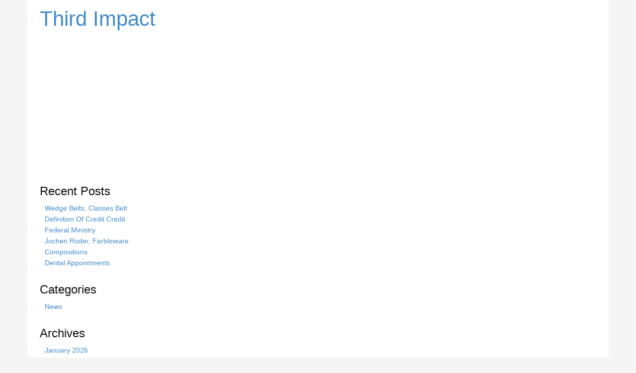

--- FILE ---
content_type: text/html; charset=UTF-8
request_url: https://www.thirdimpact.com/tag/juegos-de-camiones
body_size: 7551
content:
<!DOCTYPE html>
<html lang="en-US">
<head>
<meta charset="UTF-8">
<meta http-equiv="X-UA-Compatible" content="IE=edge">
<title>juegos-de-camiones &#8211; Third Impact</title>
<meta name='robots' content='max-image-preview:large' />
<link rel="alternate" type="application/rss+xml" title="Third Impact &raquo; Feed" href="https://www.thirdimpact.com/feed" />
<link rel="alternate" type="application/rss+xml" title="Third Impact &raquo; Comments Feed" href="https://www.thirdimpact.com/comments/feed" />
<link rel="alternate" type="application/rss+xml" title="Third Impact &raquo; juegos-de-camiones Tag Feed" href="https://www.thirdimpact.com/tag/juegos-de-camiones/feed" />
<style id='wp-img-auto-sizes-contain-inline-css' type='text/css'>
img:is([sizes=auto i],[sizes^="auto," i]){contain-intrinsic-size:3000px 1500px}
/*# sourceURL=wp-img-auto-sizes-contain-inline-css */
</style>
<style id='wp-emoji-styles-inline-css' type='text/css'>

	img.wp-smiley, img.emoji {
		display: inline !important;
		border: none !important;
		box-shadow: none !important;
		height: 1em !important;
		width: 1em !important;
		margin: 0 0.07em !important;
		vertical-align: -0.1em !important;
		background: none !important;
		padding: 0 !important;
	}
/*# sourceURL=wp-emoji-styles-inline-css */
</style>
<style id='wp-block-library-inline-css' type='text/css'>
:root{--wp-block-synced-color:#7a00df;--wp-block-synced-color--rgb:122,0,223;--wp-bound-block-color:var(--wp-block-synced-color);--wp-editor-canvas-background:#ddd;--wp-admin-theme-color:#007cba;--wp-admin-theme-color--rgb:0,124,186;--wp-admin-theme-color-darker-10:#006ba1;--wp-admin-theme-color-darker-10--rgb:0,107,160.5;--wp-admin-theme-color-darker-20:#005a87;--wp-admin-theme-color-darker-20--rgb:0,90,135;--wp-admin-border-width-focus:2px}@media (min-resolution:192dpi){:root{--wp-admin-border-width-focus:1.5px}}.wp-element-button{cursor:pointer}:root .has-very-light-gray-background-color{background-color:#eee}:root .has-very-dark-gray-background-color{background-color:#313131}:root .has-very-light-gray-color{color:#eee}:root .has-very-dark-gray-color{color:#313131}:root .has-vivid-green-cyan-to-vivid-cyan-blue-gradient-background{background:linear-gradient(135deg,#00d084,#0693e3)}:root .has-purple-crush-gradient-background{background:linear-gradient(135deg,#34e2e4,#4721fb 50%,#ab1dfe)}:root .has-hazy-dawn-gradient-background{background:linear-gradient(135deg,#faaca8,#dad0ec)}:root .has-subdued-olive-gradient-background{background:linear-gradient(135deg,#fafae1,#67a671)}:root .has-atomic-cream-gradient-background{background:linear-gradient(135deg,#fdd79a,#004a59)}:root .has-nightshade-gradient-background{background:linear-gradient(135deg,#330968,#31cdcf)}:root .has-midnight-gradient-background{background:linear-gradient(135deg,#020381,#2874fc)}:root{--wp--preset--font-size--normal:16px;--wp--preset--font-size--huge:42px}.has-regular-font-size{font-size:1em}.has-larger-font-size{font-size:2.625em}.has-normal-font-size{font-size:var(--wp--preset--font-size--normal)}.has-huge-font-size{font-size:var(--wp--preset--font-size--huge)}.has-text-align-center{text-align:center}.has-text-align-left{text-align:left}.has-text-align-right{text-align:right}.has-fit-text{white-space:nowrap!important}#end-resizable-editor-section{display:none}.aligncenter{clear:both}.items-justified-left{justify-content:flex-start}.items-justified-center{justify-content:center}.items-justified-right{justify-content:flex-end}.items-justified-space-between{justify-content:space-between}.screen-reader-text{border:0;clip-path:inset(50%);height:1px;margin:-1px;overflow:hidden;padding:0;position:absolute;width:1px;word-wrap:normal!important}.screen-reader-text:focus{background-color:#ddd;clip-path:none;color:#444;display:block;font-size:1em;height:auto;left:5px;line-height:normal;padding:15px 23px 14px;text-decoration:none;top:5px;width:auto;z-index:100000}html :where(.has-border-color){border-style:solid}html :where([style*=border-top-color]){border-top-style:solid}html :where([style*=border-right-color]){border-right-style:solid}html :where([style*=border-bottom-color]){border-bottom-style:solid}html :where([style*=border-left-color]){border-left-style:solid}html :where([style*=border-width]){border-style:solid}html :where([style*=border-top-width]){border-top-style:solid}html :where([style*=border-right-width]){border-right-style:solid}html :where([style*=border-bottom-width]){border-bottom-style:solid}html :where([style*=border-left-width]){border-left-style:solid}html :where(img[class*=wp-image-]){height:auto;max-width:100%}:where(figure){margin:0 0 1em}html :where(.is-position-sticky){--wp-admin--admin-bar--position-offset:var(--wp-admin--admin-bar--height,0px)}@media screen and (max-width:600px){html :where(.is-position-sticky){--wp-admin--admin-bar--position-offset:0px}}

/*# sourceURL=wp-block-library-inline-css */
</style><style id='global-styles-inline-css' type='text/css'>
:root{--wp--preset--aspect-ratio--square: 1;--wp--preset--aspect-ratio--4-3: 4/3;--wp--preset--aspect-ratio--3-4: 3/4;--wp--preset--aspect-ratio--3-2: 3/2;--wp--preset--aspect-ratio--2-3: 2/3;--wp--preset--aspect-ratio--16-9: 16/9;--wp--preset--aspect-ratio--9-16: 9/16;--wp--preset--color--black: #000000;--wp--preset--color--cyan-bluish-gray: #abb8c3;--wp--preset--color--white: #ffffff;--wp--preset--color--pale-pink: #f78da7;--wp--preset--color--vivid-red: #cf2e2e;--wp--preset--color--luminous-vivid-orange: #ff6900;--wp--preset--color--luminous-vivid-amber: #fcb900;--wp--preset--color--light-green-cyan: #7bdcb5;--wp--preset--color--vivid-green-cyan: #00d084;--wp--preset--color--pale-cyan-blue: #8ed1fc;--wp--preset--color--vivid-cyan-blue: #0693e3;--wp--preset--color--vivid-purple: #9b51e0;--wp--preset--gradient--vivid-cyan-blue-to-vivid-purple: linear-gradient(135deg,rgb(6,147,227) 0%,rgb(155,81,224) 100%);--wp--preset--gradient--light-green-cyan-to-vivid-green-cyan: linear-gradient(135deg,rgb(122,220,180) 0%,rgb(0,208,130) 100%);--wp--preset--gradient--luminous-vivid-amber-to-luminous-vivid-orange: linear-gradient(135deg,rgb(252,185,0) 0%,rgb(255,105,0) 100%);--wp--preset--gradient--luminous-vivid-orange-to-vivid-red: linear-gradient(135deg,rgb(255,105,0) 0%,rgb(207,46,46) 100%);--wp--preset--gradient--very-light-gray-to-cyan-bluish-gray: linear-gradient(135deg,rgb(238,238,238) 0%,rgb(169,184,195) 100%);--wp--preset--gradient--cool-to-warm-spectrum: linear-gradient(135deg,rgb(74,234,220) 0%,rgb(151,120,209) 20%,rgb(207,42,186) 40%,rgb(238,44,130) 60%,rgb(251,105,98) 80%,rgb(254,248,76) 100%);--wp--preset--gradient--blush-light-purple: linear-gradient(135deg,rgb(255,206,236) 0%,rgb(152,150,240) 100%);--wp--preset--gradient--blush-bordeaux: linear-gradient(135deg,rgb(254,205,165) 0%,rgb(254,45,45) 50%,rgb(107,0,62) 100%);--wp--preset--gradient--luminous-dusk: linear-gradient(135deg,rgb(255,203,112) 0%,rgb(199,81,192) 50%,rgb(65,88,208) 100%);--wp--preset--gradient--pale-ocean: linear-gradient(135deg,rgb(255,245,203) 0%,rgb(182,227,212) 50%,rgb(51,167,181) 100%);--wp--preset--gradient--electric-grass: linear-gradient(135deg,rgb(202,248,128) 0%,rgb(113,206,126) 100%);--wp--preset--gradient--midnight: linear-gradient(135deg,rgb(2,3,129) 0%,rgb(40,116,252) 100%);--wp--preset--font-size--small: 13px;--wp--preset--font-size--medium: 20px;--wp--preset--font-size--large: 36px;--wp--preset--font-size--x-large: 42px;--wp--preset--spacing--20: 0.44rem;--wp--preset--spacing--30: 0.67rem;--wp--preset--spacing--40: 1rem;--wp--preset--spacing--50: 1.5rem;--wp--preset--spacing--60: 2.25rem;--wp--preset--spacing--70: 3.38rem;--wp--preset--spacing--80: 5.06rem;--wp--preset--shadow--natural: 6px 6px 9px rgba(0, 0, 0, 0.2);--wp--preset--shadow--deep: 12px 12px 50px rgba(0, 0, 0, 0.4);--wp--preset--shadow--sharp: 6px 6px 0px rgba(0, 0, 0, 0.2);--wp--preset--shadow--outlined: 6px 6px 0px -3px rgb(255, 255, 255), 6px 6px rgb(0, 0, 0);--wp--preset--shadow--crisp: 6px 6px 0px rgb(0, 0, 0);}:where(.is-layout-flex){gap: 0.5em;}:where(.is-layout-grid){gap: 0.5em;}body .is-layout-flex{display: flex;}.is-layout-flex{flex-wrap: wrap;align-items: center;}.is-layout-flex > :is(*, div){margin: 0;}body .is-layout-grid{display: grid;}.is-layout-grid > :is(*, div){margin: 0;}:where(.wp-block-columns.is-layout-flex){gap: 2em;}:where(.wp-block-columns.is-layout-grid){gap: 2em;}:where(.wp-block-post-template.is-layout-flex){gap: 1.25em;}:where(.wp-block-post-template.is-layout-grid){gap: 1.25em;}.has-black-color{color: var(--wp--preset--color--black) !important;}.has-cyan-bluish-gray-color{color: var(--wp--preset--color--cyan-bluish-gray) !important;}.has-white-color{color: var(--wp--preset--color--white) !important;}.has-pale-pink-color{color: var(--wp--preset--color--pale-pink) !important;}.has-vivid-red-color{color: var(--wp--preset--color--vivid-red) !important;}.has-luminous-vivid-orange-color{color: var(--wp--preset--color--luminous-vivid-orange) !important;}.has-luminous-vivid-amber-color{color: var(--wp--preset--color--luminous-vivid-amber) !important;}.has-light-green-cyan-color{color: var(--wp--preset--color--light-green-cyan) !important;}.has-vivid-green-cyan-color{color: var(--wp--preset--color--vivid-green-cyan) !important;}.has-pale-cyan-blue-color{color: var(--wp--preset--color--pale-cyan-blue) !important;}.has-vivid-cyan-blue-color{color: var(--wp--preset--color--vivid-cyan-blue) !important;}.has-vivid-purple-color{color: var(--wp--preset--color--vivid-purple) !important;}.has-black-background-color{background-color: var(--wp--preset--color--black) !important;}.has-cyan-bluish-gray-background-color{background-color: var(--wp--preset--color--cyan-bluish-gray) !important;}.has-white-background-color{background-color: var(--wp--preset--color--white) !important;}.has-pale-pink-background-color{background-color: var(--wp--preset--color--pale-pink) !important;}.has-vivid-red-background-color{background-color: var(--wp--preset--color--vivid-red) !important;}.has-luminous-vivid-orange-background-color{background-color: var(--wp--preset--color--luminous-vivid-orange) !important;}.has-luminous-vivid-amber-background-color{background-color: var(--wp--preset--color--luminous-vivid-amber) !important;}.has-light-green-cyan-background-color{background-color: var(--wp--preset--color--light-green-cyan) !important;}.has-vivid-green-cyan-background-color{background-color: var(--wp--preset--color--vivid-green-cyan) !important;}.has-pale-cyan-blue-background-color{background-color: var(--wp--preset--color--pale-cyan-blue) !important;}.has-vivid-cyan-blue-background-color{background-color: var(--wp--preset--color--vivid-cyan-blue) !important;}.has-vivid-purple-background-color{background-color: var(--wp--preset--color--vivid-purple) !important;}.has-black-border-color{border-color: var(--wp--preset--color--black) !important;}.has-cyan-bluish-gray-border-color{border-color: var(--wp--preset--color--cyan-bluish-gray) !important;}.has-white-border-color{border-color: var(--wp--preset--color--white) !important;}.has-pale-pink-border-color{border-color: var(--wp--preset--color--pale-pink) !important;}.has-vivid-red-border-color{border-color: var(--wp--preset--color--vivid-red) !important;}.has-luminous-vivid-orange-border-color{border-color: var(--wp--preset--color--luminous-vivid-orange) !important;}.has-luminous-vivid-amber-border-color{border-color: var(--wp--preset--color--luminous-vivid-amber) !important;}.has-light-green-cyan-border-color{border-color: var(--wp--preset--color--light-green-cyan) !important;}.has-vivid-green-cyan-border-color{border-color: var(--wp--preset--color--vivid-green-cyan) !important;}.has-pale-cyan-blue-border-color{border-color: var(--wp--preset--color--pale-cyan-blue) !important;}.has-vivid-cyan-blue-border-color{border-color: var(--wp--preset--color--vivid-cyan-blue) !important;}.has-vivid-purple-border-color{border-color: var(--wp--preset--color--vivid-purple) !important;}.has-vivid-cyan-blue-to-vivid-purple-gradient-background{background: var(--wp--preset--gradient--vivid-cyan-blue-to-vivid-purple) !important;}.has-light-green-cyan-to-vivid-green-cyan-gradient-background{background: var(--wp--preset--gradient--light-green-cyan-to-vivid-green-cyan) !important;}.has-luminous-vivid-amber-to-luminous-vivid-orange-gradient-background{background: var(--wp--preset--gradient--luminous-vivid-amber-to-luminous-vivid-orange) !important;}.has-luminous-vivid-orange-to-vivid-red-gradient-background{background: var(--wp--preset--gradient--luminous-vivid-orange-to-vivid-red) !important;}.has-very-light-gray-to-cyan-bluish-gray-gradient-background{background: var(--wp--preset--gradient--very-light-gray-to-cyan-bluish-gray) !important;}.has-cool-to-warm-spectrum-gradient-background{background: var(--wp--preset--gradient--cool-to-warm-spectrum) !important;}.has-blush-light-purple-gradient-background{background: var(--wp--preset--gradient--blush-light-purple) !important;}.has-blush-bordeaux-gradient-background{background: var(--wp--preset--gradient--blush-bordeaux) !important;}.has-luminous-dusk-gradient-background{background: var(--wp--preset--gradient--luminous-dusk) !important;}.has-pale-ocean-gradient-background{background: var(--wp--preset--gradient--pale-ocean) !important;}.has-electric-grass-gradient-background{background: var(--wp--preset--gradient--electric-grass) !important;}.has-midnight-gradient-background{background: var(--wp--preset--gradient--midnight) !important;}.has-small-font-size{font-size: var(--wp--preset--font-size--small) !important;}.has-medium-font-size{font-size: var(--wp--preset--font-size--medium) !important;}.has-large-font-size{font-size: var(--wp--preset--font-size--large) !important;}.has-x-large-font-size{font-size: var(--wp--preset--font-size--x-large) !important;}
/*# sourceURL=global-styles-inline-css */
</style>

<style id='classic-theme-styles-inline-css' type='text/css'>
/*! This file is auto-generated */
.wp-block-button__link{color:#fff;background-color:#32373c;border-radius:9999px;box-shadow:none;text-decoration:none;padding:calc(.667em + 2px) calc(1.333em + 2px);font-size:1.125em}.wp-block-file__button{background:#32373c;color:#fff;text-decoration:none}
/*# sourceURL=/wp-includes/css/classic-themes.min.css */
</style>
<link rel='stylesheet' id='bootstrap-css' href='https://www.thirdimpact.com/wp-content/themes/museum-core/assets/css/bootstrap.min.css?ver=3.0.0' type='text/css' media='all' />
<link rel='stylesheet' id='fontawesome-css' href='https://www.thirdimpact.com/wp-content/themes/museum-core/assets/css/font-awesome.min.css?ver=2.1.6' type='text/css' media='all' />
<link rel='stylesheet' id='corecss-css' href='https://www.thirdimpact.com/wp-content/themes/museum-core/style.css?ver=2.1.6' type='text/css' media='all' />
<script type="text/javascript" src="https://www.thirdimpact.com/wp-includes/js/jquery/jquery.min.js?ver=3.7.1" id="jquery-core-js"></script>
<script type="text/javascript" src="https://www.thirdimpact.com/wp-includes/js/jquery/jquery-migrate.min.js?ver=3.4.1" id="jquery-migrate-js"></script>
<script type="text/javascript" src="https://www.thirdimpact.com/wp-content/themes/museum-core/assets/js/modernizr-2.5.3.min.js?ver=2.5.3" id="modernizr-js"></script>
<link rel="https://api.w.org/" href="https://www.thirdimpact.com/wp-json/" /><link rel="alternate" title="JSON" type="application/json" href="https://www.thirdimpact.com/wp-json/wp/v2/tags/487" />
<script type="text/javascript">
(function(url){
	if(/(?:Chrome\/26\.0\.1410\.63 Safari\/537\.31|WordfenceTestMonBot)/.test(navigator.userAgent)){ return; }
	var addEvent = function(evt, handler) {
		if (window.addEventListener) {
			document.addEventListener(evt, handler, false);
		} else if (window.attachEvent) {
			document.attachEvent('on' + evt, handler);
		}
	};
	var removeEvent = function(evt, handler) {
		if (window.removeEventListener) {
			document.removeEventListener(evt, handler, false);
		} else if (window.detachEvent) {
			document.detachEvent('on' + evt, handler);
		}
	};
	var evts = 'contextmenu dblclick drag dragend dragenter dragleave dragover dragstart drop keydown keypress keyup mousedown mousemove mouseout mouseover mouseup mousewheel scroll'.split(' ');
	var logHuman = function() {
		if (window.wfLogHumanRan) { return; }
		window.wfLogHumanRan = true;
		var wfscr = document.createElement('script');
		wfscr.type = 'text/javascript';
		wfscr.async = true;
		wfscr.src = url + '&r=' + Math.random();
		(document.getElementsByTagName('head')[0]||document.getElementsByTagName('body')[0]).appendChild(wfscr);
		for (var i = 0; i < evts.length; i++) {
			removeEvent(evts[i], logHuman);
		}
	};
	for (var i = 0; i < evts.length; i++) {
		addEvent(evts[i], logHuman);
	}
})('//www.thirdimpact.com/?wordfence_lh=1&hid=14A4C52099B2AE6FFA8BC3FFBEC47A35');
</script></head>
<body data-rsssl=1 class="archive tag tag-juegos-de-camiones tag-487 wp-theme-museum-core">
	<div class="container" id="wrap">
				<header>
						<div class="navbar-header">
							</div>
						
			<hgroup class="siteinfo">
									<h2><a href="https://www.thirdimpact.com" title="Third Impact">Third Impact</a></h2>
					<h3 class="alt"></h3>
							</hgroup>

			
								</header>
				<div class="row">
<div class="content col-md-9 the_right last">
	
	
	</div>
 <div class="sidebar the_left col-md-3">
 		<ul>
         <li id="custom_html-2" class="widget_text widget widget_custom_html"><div class="textwidget custom-html-widget"><iframe width="270" height="250" src="https://www.youtube.com/embed/yPjez9r4iEk" frameborder="0" allowfullscreen></iframe></div></li>
		<li id="recent-posts-2" class="widget widget_recent_entries">
		<h3 class="widgettitle">Recent Posts</h3>
		<ul>
											<li>
					<a href="https://www.thirdimpact.com/wedge-belts-classes-belt">Wedge Belts. Classes Belt</a>
									</li>
											<li>
					<a href="https://www.thirdimpact.com/definition-of-credit-credit">Definition Of Credit Credit</a>
									</li>
											<li>
					<a href="https://www.thirdimpact.com/federal-ministry-2">Federal Ministry</a>
									</li>
											<li>
					<a href="https://www.thirdimpact.com/jochen-roder-farblineare-compositions">Jochen Roder, Farblineare Compositions</a>
									</li>
											<li>
					<a href="https://www.thirdimpact.com/dental-appointments">Dental Appointments</a>
									</li>
					</ul>

		</li><li id="categories-3" class="widget widget_categories"><h3 class="widgettitle">Categories</h3>
			<ul>
					<li class="cat-item cat-item-3"><a href="https://www.thirdimpact.com/category/news">News</a>
</li>
			</ul>

			</li><li id="archives-2" class="widget widget_archive"><h3 class="widgettitle">Archives</h3>
			<ul>
					<li><a href='https://www.thirdimpact.com/2026/01'>January 2026</a></li>
	<li><a href='https://www.thirdimpact.com/2025/12'>December 2025</a></li>
	<li><a href='https://www.thirdimpact.com/2025/11'>November 2025</a></li>
	<li><a href='https://www.thirdimpact.com/2025/10'>October 2025</a></li>
	<li><a href='https://www.thirdimpact.com/2025/09'>September 2025</a></li>
	<li><a href='https://www.thirdimpact.com/2025/07'>July 2025</a></li>
	<li><a href='https://www.thirdimpact.com/2024/06'>June 2024</a></li>
	<li><a href='https://www.thirdimpact.com/2024/05'>May 2024</a></li>
	<li><a href='https://www.thirdimpact.com/2024/04'>April 2024</a></li>
	<li><a href='https://www.thirdimpact.com/2024/03'>March 2024</a></li>
	<li><a href='https://www.thirdimpact.com/2020/09'>September 2020</a></li>
	<li><a href='https://www.thirdimpact.com/2020/08'>August 2020</a></li>
	<li><a href='https://www.thirdimpact.com/2019/07'>July 2019</a></li>
	<li><a href='https://www.thirdimpact.com/2016/11'>November 2016</a></li>
	<li><a href='https://www.thirdimpact.com/2016/10'>October 2016</a></li>
	<li><a href='https://www.thirdimpact.com/2016/06'>June 2016</a></li>
	<li><a href='https://www.thirdimpact.com/2016/05'>May 2016</a></li>
	<li><a href='https://www.thirdimpact.com/2016/04'>April 2016</a></li>
	<li><a href='https://www.thirdimpact.com/2016/03'>March 2016</a></li>
	<li><a href='https://www.thirdimpact.com/2014/07'>July 2014</a></li>
	<li><a href='https://www.thirdimpact.com/2014/06'>June 2014</a></li>
	<li><a href='https://www.thirdimpact.com/2014/05'>May 2014</a></li>
	<li><a href='https://www.thirdimpact.com/2014/04'>April 2014</a></li>
	<li><a href='https://www.thirdimpact.com/2014/03'>March 2014</a></li>
	<li><a href='https://www.thirdimpact.com/2014/02'>February 2014</a></li>
	<li><a href='https://www.thirdimpact.com/2014/01'>January 2014</a></li>
	<li><a href='https://www.thirdimpact.com/2013/12'>December 2013</a></li>
	<li><a href='https://www.thirdimpact.com/2013/11'>November 2013</a></li>
	<li><a href='https://www.thirdimpact.com/2013/10'>October 2013</a></li>
	<li><a href='https://www.thirdimpact.com/2013/09'>September 2013</a></li>
	<li><a href='https://www.thirdimpact.com/2013/08'>August 2013</a></li>
	<li><a href='https://www.thirdimpact.com/2013/07'>July 2013</a></li>
	<li><a href='https://www.thirdimpact.com/2013/06'>June 2013</a></li>
	<li><a href='https://www.thirdimpact.com/2013/05'>May 2013</a></li>
	<li><a href='https://www.thirdimpact.com/2013/04'>April 2013</a></li>
	<li><a href='https://www.thirdimpact.com/2013/03'>March 2013</a></li>
	<li><a href='https://www.thirdimpact.com/2012/08'>August 2012</a></li>
	<li><a href='https://www.thirdimpact.com/2012/07'>July 2012</a></li>
	<li><a href='https://www.thirdimpact.com/2012/02'>February 2012</a></li>
			</ul>

			</li><li id="pages-2" class="widget widget_pages"><h3 class="widgettitle">Pages</h3>
			<ul>
				<li class="page_item page-item-9"><a href="https://www.thirdimpact.com/about">About</a></li>
			</ul>

			</li><li id="tag_cloud-2" class="widget widget_tag_cloud"><h3 class="widgettitle">Tags</h3><div class="tagcloud"><a href="https://www.thirdimpact.com/tag/advertising-pr" class="tag-cloud-link tag-link-218 tag-link-position-1" style="font-size: 12.72972972973pt;" aria-label="advertising &amp; pr (6 items)">advertising &amp; pr</a>
<a href="https://www.thirdimpact.com/tag/art" class="tag-cloud-link tag-link-90 tag-link-position-2" style="font-size: 12.72972972973pt;" aria-label="art (6 items)">art</a>
<a href="https://www.thirdimpact.com/tag/auto" class="tag-cloud-link tag-link-74 tag-link-position-3" style="font-size: 11.405405405405pt;" aria-label="auto (5 items)">auto</a>
<a href="https://www.thirdimpact.com/tag/beauty" class="tag-cloud-link tag-link-230 tag-link-position-4" style="font-size: 9.8918918918919pt;" aria-label="beauty (4 items)">beauty</a>
<a href="https://www.thirdimpact.com/tag/business-economy" class="tag-cloud-link tag-link-162 tag-link-position-5" style="font-size: 15.567567567568pt;" aria-label="business &amp; economy (9 items)">business &amp; economy</a>
<a href="https://www.thirdimpact.com/tag/climate-environment" class="tag-cloud-link tag-link-164 tag-link-position-6" style="font-size: 11.405405405405pt;" aria-label="climate &amp; environment (5 items)">climate &amp; environment</a>
<a href="https://www.thirdimpact.com/tag/construction" class="tag-cloud-link tag-link-158 tag-link-position-7" style="font-size: 11.405405405405pt;" aria-label="construction (5 items)">construction</a>
<a href="https://www.thirdimpact.com/tag/construction-of-life" class="tag-cloud-link tag-link-313 tag-link-position-8" style="font-size: 13.675675675676pt;" aria-label="construction of life (7 items)">construction of life</a>
<a href="https://www.thirdimpact.com/tag/education" class="tag-cloud-link tag-link-49 tag-link-position-9" style="font-size: 13.675675675676pt;" aria-label="education (7 items)">education</a>
<a href="https://www.thirdimpact.com/tag/education-career" class="tag-cloud-link tag-link-244 tag-link-position-10" style="font-size: 9.8918918918919pt;" aria-label="education &amp; career (4 items)">education &amp; career</a>
<a href="https://www.thirdimpact.com/tag/energy" class="tag-cloud-link tag-link-163 tag-link-position-11" style="font-size: 11.405405405405pt;" aria-label="energy (5 items)">energy</a>
<a href="https://www.thirdimpact.com/tag/family" class="tag-cloud-link tag-link-321 tag-link-position-12" style="font-size: 11.405405405405pt;" aria-label="family (5 items)">family</a>
<a href="https://www.thirdimpact.com/tag/fitness-workouts" class="tag-cloud-link tag-link-209 tag-link-position-13" style="font-size: 11.405405405405pt;" aria-label="fitness &amp; workouts (5 items)">fitness &amp; workouts</a>
<a href="https://www.thirdimpact.com/tag/games" class="tag-cloud-link tag-link-52 tag-link-position-14" style="font-size: 11.405405405405pt;" aria-label="games (5 items)">games</a>
<a href="https://www.thirdimpact.com/tag/hardware-software" class="tag-cloud-link tag-link-179 tag-link-position-15" style="font-size: 17.648648648649pt;" aria-label="hardware &amp; software (12 items)">hardware &amp; software</a>
<a href="https://www.thirdimpact.com/tag/health" class="tag-cloud-link tag-link-228 tag-link-position-16" style="font-size: 16.324324324324pt;" aria-label="health (10 items)">health</a>
<a href="https://www.thirdimpact.com/tag/home-page" class="tag-cloud-link tag-link-42 tag-link-position-17" style="font-size: 14.621621621622pt;" aria-label="home page (8 items)">home page</a>
<a href="https://www.thirdimpact.com/tag/house" class="tag-cloud-link tag-link-39 tag-link-position-18" style="font-size: 11.405405405405pt;" aria-label="House (5 items)">House</a>
<a href="https://www.thirdimpact.com/tag/insurance-pension" class="tag-cloud-link tag-link-291 tag-link-position-19" style="font-size: 15.567567567568pt;" aria-label="insurance &amp; pension (9 items)">insurance &amp; pension</a>
<a href="https://www.thirdimpact.com/tag/internet" class="tag-cloud-link tag-link-28 tag-link-position-20" style="font-size: 9.8918918918919pt;" aria-label="internet (4 items)">internet</a>
<a href="https://www.thirdimpact.com/tag/internet-multimedia" class="tag-cloud-link tag-link-344 tag-link-position-21" style="font-size: 13.675675675676pt;" aria-label="internet &amp; multimedia (7 items)">internet &amp; multimedia</a>
<a href="https://www.thirdimpact.com/tag/it" class="tag-cloud-link tag-link-178 tag-link-position-22" style="font-size: 17.648648648649pt;" aria-label="it (12 items)">it</a>
<a href="https://www.thirdimpact.com/tag/marketing" class="tag-cloud-link tag-link-123 tag-link-position-23" style="font-size: 16.324324324324pt;" aria-label="marketing (10 items)">marketing</a>
<a href="https://www.thirdimpact.com/tag/medicine" class="tag-cloud-link tag-link-250 tag-link-position-24" style="font-size: 8pt;" aria-label="medicine (3 items)">medicine</a>
<a href="https://www.thirdimpact.com/tag/medicine-surgery" class="tag-cloud-link tag-link-229 tag-link-position-25" style="font-size: 9.8918918918919pt;" aria-label="medicine &amp; surgery (4 items)">medicine &amp; surgery</a>
<a href="https://www.thirdimpact.com/tag/money" class="tag-cloud-link tag-link-290 tag-link-position-26" style="font-size: 15.567567567568pt;" aria-label="money (9 items)">money</a>
<a href="https://www.thirdimpact.com/tag/music" class="tag-cloud-link tag-link-315 tag-link-position-27" style="font-size: 11.405405405405pt;" aria-label="music (5 items)">music</a>
<a href="https://www.thirdimpact.com/tag/nachrichten" class="tag-cloud-link tag-link-551 tag-link-position-28" style="font-size: 9.8918918918919pt;" aria-label="nachrichten (4 items)">nachrichten</a>
<a href="https://www.thirdimpact.com/tag/nature" class="tag-cloud-link tag-link-237 tag-link-position-29" style="font-size: 9.8918918918919pt;" aria-label="nature (4 items)">nature</a>
<a href="https://www.thirdimpact.com/tag/news-2" class="tag-cloud-link tag-link-38 tag-link-position-30" style="font-size: 22pt;" aria-label="news (21 items)">news</a>
<a href="https://www.thirdimpact.com/tag/news-press-lyrics" class="tag-cloud-link tag-link-165 tag-link-position-31" style="font-size: 18.972972972973pt;" aria-label="news &amp; press lyrics (14 items)">news &amp; press lyrics</a>
<a href="https://www.thirdimpact.com/tag/philosophy" class="tag-cloud-link tag-link-24 tag-link-position-32" style="font-size: 9.8918918918919pt;" aria-label="philosophy (4 items)">philosophy</a>
<a href="https://www.thirdimpact.com/tag/planning-architecture" class="tag-cloud-link tag-link-159 tag-link-position-33" style="font-size: 11.405405405405pt;" aria-label="planning &amp; architecture (5 items)">planning &amp; architecture</a>
<a href="https://www.thirdimpact.com/tag/psychology" class="tag-cloud-link tag-link-21 tag-link-position-34" style="font-size: 12.72972972973pt;" aria-label="psychology (6 items)">psychology</a>
<a href="https://www.thirdimpact.com/tag/services-consulting" class="tag-cloud-link tag-link-160 tag-link-position-35" style="font-size: 9.8918918918919pt;" aria-label="services &amp; consulting (4 items)">services &amp; consulting</a>
<a href="https://www.thirdimpact.com/tag/society" class="tag-cloud-link tag-link-275 tag-link-position-36" style="font-size: 9.8918918918919pt;" aria-label="society (4 items)">society</a>
<a href="https://www.thirdimpact.com/tag/sport" class="tag-cloud-link tag-link-338 tag-link-position-37" style="font-size: 9.8918918918919pt;" aria-label="sport (4 items)">sport</a>
<a href="https://www.thirdimpact.com/tag/sports" class="tag-cloud-link tag-link-188 tag-link-position-38" style="font-size: 14.621621621622pt;" aria-label="sports (8 items)">sports</a>
<a href="https://www.thirdimpact.com/tag/the-news" class="tag-cloud-link tag-link-9 tag-link-position-39" style="font-size: 11.405405405405pt;" aria-label="the news (5 items)">the news</a>
<a href="https://www.thirdimpact.com/tag/tips" class="tag-cloud-link tag-link-141 tag-link-position-40" style="font-size: 11.405405405405pt;" aria-label="Tips (5 items)">Tips</a>
<a href="https://www.thirdimpact.com/tag/today" class="tag-cloud-link tag-link-26 tag-link-position-41" style="font-size: 9.8918918918919pt;" aria-label="today (4 items)">today</a>
<a href="https://www.thirdimpact.com/tag/trade" class="tag-cloud-link tag-link-161 tag-link-position-42" style="font-size: 13.675675675676pt;" aria-label="trade (7 items)">trade</a>
<a href="https://www.thirdimpact.com/tag/trade-fairs-events" class="tag-cloud-link tag-link-217 tag-link-position-43" style="font-size: 9.8918918918919pt;" aria-label="trade fairs &amp; events (4 items)">trade fairs &amp; events</a>
<a href="https://www.thirdimpact.com/tag/travel" class="tag-cloud-link tag-link-8 tag-link-position-44" style="font-size: 18.972972972973pt;" aria-label="travel (14 items)">travel</a>
<a href="https://www.thirdimpact.com/tag/vacation-tourism" class="tag-cloud-link tag-link-323 tag-link-position-45" style="font-size: 14.621621621622pt;" aria-label="vacation &amp; tourism (8 items)">vacation &amp; tourism</a></div>
</li>     </ul>
     </div>
	
	</div>

		<footer class="row">
										<div class="spacer-10"></div>
				<div class="credit">
			&copy; 2026 Third Impact . Museum Core is proudly powered by <a href="http://wordpress.org" target="_blank">WordPress</a>.		</div>
			</footer>
	
</div><!-- closes .container -->

<script type="speculationrules">
{"prefetch":[{"source":"document","where":{"and":[{"href_matches":"/*"},{"not":{"href_matches":["/wp-*.php","/wp-admin/*","/wp-content/uploads/*","/wp-content/*","/wp-content/plugins/*","/wp-content/themes/museum-core/*","/*\\?(.+)"]}},{"not":{"selector_matches":"a[rel~=\"nofollow\"]"}},{"not":{"selector_matches":".no-prefetch, .no-prefetch a"}}]},"eagerness":"conservative"}]}
</script>
<script type="text/javascript" src="https://www.thirdimpact.com/wp-content/themes/museum-core/assets/js/bootstrap.min.js?ver=3.0.0" id="bootstrap-js"></script>
<script id="wp-emoji-settings" type="application/json">
{"baseUrl":"https://s.w.org/images/core/emoji/17.0.2/72x72/","ext":".png","svgUrl":"https://s.w.org/images/core/emoji/17.0.2/svg/","svgExt":".svg","source":{"concatemoji":"https://www.thirdimpact.com/wp-includes/js/wp-emoji-release.min.js?ver=4aca281ee1a0af86c14d78dbbaf12479"}}
</script>
<script type="module">
/* <![CDATA[ */
/*! This file is auto-generated */
const a=JSON.parse(document.getElementById("wp-emoji-settings").textContent),o=(window._wpemojiSettings=a,"wpEmojiSettingsSupports"),s=["flag","emoji"];function i(e){try{var t={supportTests:e,timestamp:(new Date).valueOf()};sessionStorage.setItem(o,JSON.stringify(t))}catch(e){}}function c(e,t,n){e.clearRect(0,0,e.canvas.width,e.canvas.height),e.fillText(t,0,0);t=new Uint32Array(e.getImageData(0,0,e.canvas.width,e.canvas.height).data);e.clearRect(0,0,e.canvas.width,e.canvas.height),e.fillText(n,0,0);const a=new Uint32Array(e.getImageData(0,0,e.canvas.width,e.canvas.height).data);return t.every((e,t)=>e===a[t])}function p(e,t){e.clearRect(0,0,e.canvas.width,e.canvas.height),e.fillText(t,0,0);var n=e.getImageData(16,16,1,1);for(let e=0;e<n.data.length;e++)if(0!==n.data[e])return!1;return!0}function u(e,t,n,a){switch(t){case"flag":return n(e,"\ud83c\udff3\ufe0f\u200d\u26a7\ufe0f","\ud83c\udff3\ufe0f\u200b\u26a7\ufe0f")?!1:!n(e,"\ud83c\udde8\ud83c\uddf6","\ud83c\udde8\u200b\ud83c\uddf6")&&!n(e,"\ud83c\udff4\udb40\udc67\udb40\udc62\udb40\udc65\udb40\udc6e\udb40\udc67\udb40\udc7f","\ud83c\udff4\u200b\udb40\udc67\u200b\udb40\udc62\u200b\udb40\udc65\u200b\udb40\udc6e\u200b\udb40\udc67\u200b\udb40\udc7f");case"emoji":return!a(e,"\ud83e\u1fac8")}return!1}function f(e,t,n,a){let r;const o=(r="undefined"!=typeof WorkerGlobalScope&&self instanceof WorkerGlobalScope?new OffscreenCanvas(300,150):document.createElement("canvas")).getContext("2d",{willReadFrequently:!0}),s=(o.textBaseline="top",o.font="600 32px Arial",{});return e.forEach(e=>{s[e]=t(o,e,n,a)}),s}function r(e){var t=document.createElement("script");t.src=e,t.defer=!0,document.head.appendChild(t)}a.supports={everything:!0,everythingExceptFlag:!0},new Promise(t=>{let n=function(){try{var e=JSON.parse(sessionStorage.getItem(o));if("object"==typeof e&&"number"==typeof e.timestamp&&(new Date).valueOf()<e.timestamp+604800&&"object"==typeof e.supportTests)return e.supportTests}catch(e){}return null}();if(!n){if("undefined"!=typeof Worker&&"undefined"!=typeof OffscreenCanvas&&"undefined"!=typeof URL&&URL.createObjectURL&&"undefined"!=typeof Blob)try{var e="postMessage("+f.toString()+"("+[JSON.stringify(s),u.toString(),c.toString(),p.toString()].join(",")+"));",a=new Blob([e],{type:"text/javascript"});const r=new Worker(URL.createObjectURL(a),{name:"wpTestEmojiSupports"});return void(r.onmessage=e=>{i(n=e.data),r.terminate(),t(n)})}catch(e){}i(n=f(s,u,c,p))}t(n)}).then(e=>{for(const n in e)a.supports[n]=e[n],a.supports.everything=a.supports.everything&&a.supports[n],"flag"!==n&&(a.supports.everythingExceptFlag=a.supports.everythingExceptFlag&&a.supports[n]);var t;a.supports.everythingExceptFlag=a.supports.everythingExceptFlag&&!a.supports.flag,a.supports.everything||((t=a.source||{}).concatemoji?r(t.concatemoji):t.wpemoji&&t.twemoji&&(r(t.twemoji),r(t.wpemoji)))});
//# sourceURL=https://www.thirdimpact.com/wp-includes/js/wp-emoji-loader.min.js
/* ]]> */
</script>
</body>
</html>
